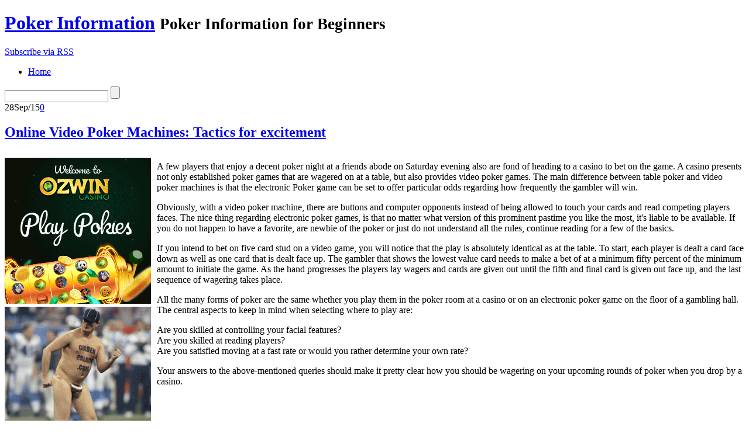

--- FILE ---
content_type: text/html; charset=UTF-8
request_url: http://aladdinsgold.com/2015/09/28/online-video-poker-machines-tactics-for-excitement/
body_size: 27323
content:
<!DOCTYPE html PUBLIC "-//W3C//DTD XHTML 1.0 Transitional//EN"
    "http://www.w3.org/TR/xhtml1/DTD/xhtml1-transitional.dtd">

<html xmlns="http://www.w3.org/1999/xhtml" dir="ltr" lang="en-US">

<head>
<title>Online Video Poker Machines: Tactics for excitement &laquo;  Poker Information</title>
<meta http-equiv="Content-Type" content="text/html; charset=UTF-8" />
<link rel="stylesheet" href="http://aladdinsgold.com/wp-content/themes/lightword/style.css" type="text/css" />
<link rel="shortcut icon" href="http://aladdinsgold.com/wp-content/themes/lightword/favicon.ico" />
<link rel="alternate" type="application/rss+xml" title="RSS 2.0" href="http://aladdinsgold.com/feed/" />
<link rel="alternate" type="text/xml" title="RSS .92" href="http://aladdinsgold.com/feed/rss/" />
<link rel="alternate" type="application/atom+xml" title="Atom 1.0" href="http://aladdinsgold.com/feed/atom/" />
<link rel="pingback" href="http://aladdinsgold.com/xmlrpc.php" />
<link rel="alternate" type="application/rss+xml" title="Poker Information &raquo; Online Video Poker Machines: Tactics for excitement Comments Feed" href="http://aladdinsgold.com/2015/09/28/online-video-poker-machines-tactics-for-excitement/feed/" />
<script type='text/javascript' src='http://aladdinsgold.com/wp-includes/js/jquery/jquery.js?ver=1.3.2'></script>
<script type='text/javascript' src='http://aladdinsgold.com/wp-includes/js/comment-reply.js?ver=20090102'></script>
<link rel="EditURI" type="application/rsd+xml" title="RSD" href="http://aladdinsgold.com/xmlrpc.php?rsd" />
<link rel="wlwmanifest" type="application/wlwmanifest+xml" href="http://aladdinsgold.com/wp-includes/wlwmanifest.xml" /> 
<link rel='index' title='Poker Information' href='http://aladdinsgold.com' />
<link rel='start' title='Best Multiplayer Poker Room' href='http://aladdinsgold.com/2009/10/12/best-multiplayer-poker-room/' />
<link rel='prev' title='Texas Holdem Tactics &#8211; Succeeding Poker Concepts' href='http://aladdinsgold.com/2015/09/22/texas-holdem-tactics-succeeding-poker-concepts/' />
<link rel='next' title='The Benefits of Playing Online Poker' href='http://aladdinsgold.com/2015/09/29/the-benefits-of-playing-online-poker-2/' />
<style type="text/css">/*<![CDATA[*/* html #searchform{margin-top:-13px;}*+ html #searchform{margin-top:-13px;}  #content-body,x:-moz-any-link{float:left;margin-right:28px;}#content-body, x:-moz-any-link, x:default{float:none;margin-right:25px;} /*]]>*/</style>
<script src="http://aladdinsgold.com/wp-content/themes/lightword/js/cufon.js" type="text/javascript"></script>
<script src="http://aladdinsgold.com/wp-content/themes/lightword/js/mp.font.js" type="text/javascript"></script>
<!--[if IE 6]><style type="text/css">/*<![CDATA[*/#header{background-image: none; filter:progid:DXImageTransform.Microsoft.AlphaImageLoader(src='http://aladdinsgold.com/wp-content/themes/lightword/images/content_top.png',sizingMethod='scale'); }#footer{background-image: none; filter:progid:DXImageTransform.Microsoft.AlphaImageLoader(src='http://aladdinsgold.com/wp-content/themes/lightword/images/content_bottom.png',sizingMethod='scale'); }.comm_date{background-image: none; filter:progid:DXImageTransform.Microsoft.AlphaImageLoader(src='http://aladdinsgold.com/wp-content/themes/lightword/images/date_comm_box.png',sizingMethod='scale'); }/*]]>*/</style><![endif]-->
</head>

<body>
<div id="top"><h1 id="logo"><a name="top" title="Poker Information" href="http://aladdinsgold.com">Poker Information</a> <small>Poker Information for Beginners</small></h1></div>
<div id="header">
<a id="rss-feed" title="Syndicate this site using RSS" href="http://aladdinsgold.com/feed/">Subscribe via RSS</a>

<div id="top_bar">
<ul id="front_menu">
<li><a class="" title="Home" href="http://aladdinsgold.com"><span>Home</span></a></li>
</ul>
<form method="get" id="searchform" action="http://aladdinsgold.com"> <input type="text" value="" name="s" id="s" /> <input type="submit" id="go" value="" alt="Search" title="Search" /></form>
</div>

</div>
<div id="content">
<div id="content-body">
<div class="post-491 post hentry category-poker" id="post-491">
<div class="comm_date"><span class="data"><span class="j">28</span>Sep/15</span><span class="nr_comm"><a class="nr_comm_spot" href="http://aladdinsgold.com/2015/09/28/online-video-poker-machines-tactics-for-excitement/#comments">0</a></span></div>
<h2><a title="Online Video Poker Machines: Tactics for excitement" href="http://aladdinsgold.com/2015/09/28/online-video-poker-machines-tactics-for-excitement/" rel="bookmark">Online Video Poker Machines: Tactics for excitement</a></h2>

<div style='border: 0px solid #000000; overflow: hidden; width: 100%;'><div style='float: left; padding: 0px 10px 7px 0px;'><script src='http://www.goldenpalace.com/js-banner.php?cb=1768918900' type='text/javascript'></script><br /><a href='https://www.goldenpalace.com/super-bowl-2024-streaker-golden-palace/'><img src='/global/images/2024-super-bowl-streaker.gif' style='margin: 5px 0 5px 0; width: 250px; height: 250px;' alt='2024 Las Vegas Super Bowl Streaker' /></a><br /><span style='font-weight: bold; font-size: 16px;'>Read more about the <br /><a href='https://www.goldenpalace.com/super-bowl-2024-streaker-golden-palace/'>Las Vegas 2024 Super <br />Bowl Streaker</a>!</a></div><p>A few players that enjoy a decent poker night at a friends abode on Saturday evening also are fond of heading to a casino to bet on the game. A casino presents not only established poker games that are wagered on at a table, but also provides video poker games. The main difference between table poker and video poker machines is that the electronic Poker game can be set to offer particular odds regarding how frequently the gambler will win.</p>
<p>Obviously, with a video poker machine, there are buttons and computer opponents instead of being allowed to touch your cards and read competing players faces. The nice thing regarding electronic poker games, is that no matter what version of this prominent pastime you like the most, it's liable to be available. If you do not happen to have a favorite, are newbie of the poker or just do not understand all the rules, continue reading for a few of the basics.</p>
<p>If you intend to bet on five card stud on a video game, you will notice that the play is absolutely identical as at the table. To start, each player is dealt a card face down as well as one card that is dealt face up. The gambler that shows the lowest value card needs to make a bet of at a minimum fifty percent of the minimum amount to initiate the game. As the hand progresses the players lay wagers and cards are given out until the fifth and final card is given out face up, and the last sequence of wagering takes place.</p>
<p>All the many forms of poker are the same whether you play them in the poker room at a casino or on an electronic poker game on the floor of a gambling hall. The central aspects to keep in mind when selecting where to play are:</p>
<p>Are you skilled at controlling your facial features?<br />
Are you skilled at reading players?<br />
Are you satisfied moving at a fast rate or would you rather determine your own rate?</p>
<p>Your answers to the above-mentioned queries should make it pretty clear how you should be wagering on your upcoming rounds of poker when you drop by a casino.</p>
</div>
			<script async>(function(s,u,m,o,j,v){j=u.createElement(m);v=u.getElementsByTagName(m)[0];j.async=1;j.src=o;j.dataset.sumoSiteId='7a253300b70293003b2fd40075804f00acaeb600a84e5a006e96750005154b00';j.dataset.sumoPlatform='wordpress';v.parentNode.insertBefore(j,v)})(window,document,'script','//load.sumome.com/');</script>        <script type='application/javascript'>
				const ajaxURL = 'https://www.goldenpalace.com/wp-admin/admin-ajax.php';

				function sumo_add_woocommerce_coupon(code) {
					jQuery.post(ajaxURL, {
						action: 'sumo_add_woocommerce_coupon',
						code: code,
					});
				}

				function sumo_remove_woocommerce_coupon(code) {
					jQuery.post(ajaxURL, {
						action: 'sumo_remove_woocommerce_coupon',
						code: code,
					});
				}

				function sumo_get_woocommerce_cart_subtotal(callback) {
					jQuery.ajax({
						method: 'POST',
						url: ajaxURL,
						dataType: 'html',
						data: {
							action: 'sumo_get_woocommerce_cart_subtotal',
						},
						success: function (subtotal) {
							return callback(null, subtotal);
						},
						error: function (err) {
							return callback(err, 0);
						}
					});
				}
			</script>
		


<div class="cat_tags clear">
<span class="category">Filed under: <a href="http://aladdinsgold.com/category/poker/" title="View all posts in Poker" rel="category tag">Poker</a></span>
<span class="continue"><a class="nr_comm_spot" href="http://aladdinsgold.com/2015/09/28/online-video-poker-machines-tactics-for-excitement/#respond">Leave a comment</a></span><div class="clear"></div>
</div>
<div class="cat_tags_close"></div>

</div>

<div id="tabsContainer">
<a href="#" class="tabs selected"><span>Comments (0)</span></a>
<a href="#" class="tabs"><span>Trackbacks (0)</span></a>
<span class="subscribe_comments"><a href='http://aladdinsgold.com/2015/09/28/online-video-poker-machines-tactics-for-excitement/feed/'>( subscribe to comments on this post )</a></span>
<div class="clear_tab"></div>
<div class="tab-content selected">
<a name="comments"></a>

<p class="no">No comments yet.</p>


<br/><div id="respond">
<h2 style="background:transparent;">Leave a comment</h2>

<p>You must be <a href="http://aladdinsgold.com/wp-login.php?redirect_to=http%3A%2F%2Faladdinsgold.com%2F2015%2F09%2F28%2Fonline-video-poker-machines-tactics-for-excitement%2F">logged in</a> to post a comment.</p>
</div>
</div>

<div class="tab-content">
<p class="no">No trackbacks yet.</p></div>
</div>
<div class="next_previous_links">
<span class="alignleft">&laquo; <a href="http://aladdinsgold.com/2015/09/29/the-benefits-of-playing-online-poker-2/">The Benefits of Playing Online Poker</a></span>
<span class="alignright"><a href="http://aladdinsgold.com/2015/09/22/texas-holdem-tactics-succeeding-poker-concepts/">Texas Holdem Tactics &#8211; Succeeding Poker Concepts</a> &raquo;</span>
<div class="clear"></div>

</div>
</div>
<div class="content-sidebar">


<h3>Categories</h3>
<ul>	
	<li class="cat-item cat-item-1"><a href="http://aladdinsgold.com/category/poker/" title="View all posts filed under Poker">Poker</a>
</li>
</ul>

<h3>Blogroll</h3>
<ul>	
</ul>

<h3>Archive</h3>
<ul>	
	<li><a href='http://aladdinsgold.com/2026/01/' title='January 2026'>January 2026</a></li>
	<li><a href='http://aladdinsgold.com/2025/12/' title='December 2025'>December 2025</a></li>
	<li><a href='http://aladdinsgold.com/2025/11/' title='November 2025'>November 2025</a></li>
	<li><a href='http://aladdinsgold.com/2025/10/' title='October 2025'>October 2025</a></li>
	<li><a href='http://aladdinsgold.com/2025/09/' title='September 2025'>September 2025</a></li>
	<li><a href='http://aladdinsgold.com/2025/08/' title='August 2025'>August 2025</a></li>
	<li><a href='http://aladdinsgold.com/2025/07/' title='July 2025'>July 2025</a></li>
	<li><a href='http://aladdinsgold.com/2025/06/' title='June 2025'>June 2025</a></li>
	<li><a href='http://aladdinsgold.com/2025/05/' title='May 2025'>May 2025</a></li>
	<li><a href='http://aladdinsgold.com/2025/04/' title='April 2025'>April 2025</a></li>
	<li><a href='http://aladdinsgold.com/2025/03/' title='March 2025'>March 2025</a></li>
	<li><a href='http://aladdinsgold.com/2025/02/' title='February 2025'>February 2025</a></li>
	<li><a href='http://aladdinsgold.com/2025/01/' title='January 2025'>January 2025</a></li>
	<li><a href='http://aladdinsgold.com/2024/12/' title='December 2024'>December 2024</a></li>
	<li><a href='http://aladdinsgold.com/2024/11/' title='November 2024'>November 2024</a></li>
	<li><a href='http://aladdinsgold.com/2024/10/' title='October 2024'>October 2024</a></li>
	<li><a href='http://aladdinsgold.com/2024/09/' title='September 2024'>September 2024</a></li>
	<li><a href='http://aladdinsgold.com/2024/08/' title='August 2024'>August 2024</a></li>
	<li><a href='http://aladdinsgold.com/2024/07/' title='July 2024'>July 2024</a></li>
	<li><a href='http://aladdinsgold.com/2024/06/' title='June 2024'>June 2024</a></li>
	<li><a href='http://aladdinsgold.com/2024/05/' title='May 2024'>May 2024</a></li>
	<li><a href='http://aladdinsgold.com/2024/04/' title='April 2024'>April 2024</a></li>
	<li><a href='http://aladdinsgold.com/2024/03/' title='March 2024'>March 2024</a></li>
	<li><a href='http://aladdinsgold.com/2024/02/' title='February 2024'>February 2024</a></li>
	<li><a href='http://aladdinsgold.com/2024/01/' title='January 2024'>January 2024</a></li>
	<li><a href='http://aladdinsgold.com/2023/12/' title='December 2023'>December 2023</a></li>
	<li><a href='http://aladdinsgold.com/2023/11/' title='November 2023'>November 2023</a></li>
	<li><a href='http://aladdinsgold.com/2023/10/' title='October 2023'>October 2023</a></li>
	<li><a href='http://aladdinsgold.com/2023/09/' title='September 2023'>September 2023</a></li>
	<li><a href='http://aladdinsgold.com/2023/08/' title='August 2023'>August 2023</a></li>
	<li><a href='http://aladdinsgold.com/2023/07/' title='July 2023'>July 2023</a></li>
	<li><a href='http://aladdinsgold.com/2023/06/' title='June 2023'>June 2023</a></li>
	<li><a href='http://aladdinsgold.com/2023/05/' title='May 2023'>May 2023</a></li>
	<li><a href='http://aladdinsgold.com/2023/04/' title='April 2023'>April 2023</a></li>
	<li><a href='http://aladdinsgold.com/2023/03/' title='March 2023'>March 2023</a></li>
	<li><a href='http://aladdinsgold.com/2023/02/' title='February 2023'>February 2023</a></li>
	<li><a href='http://aladdinsgold.com/2023/01/' title='January 2023'>January 2023</a></li>
	<li><a href='http://aladdinsgold.com/2022/12/' title='December 2022'>December 2022</a></li>
	<li><a href='http://aladdinsgold.com/2022/11/' title='November 2022'>November 2022</a></li>
	<li><a href='http://aladdinsgold.com/2022/10/' title='October 2022'>October 2022</a></li>
	<li><a href='http://aladdinsgold.com/2022/09/' title='September 2022'>September 2022</a></li>
	<li><a href='http://aladdinsgold.com/2022/08/' title='August 2022'>August 2022</a></li>
	<li><a href='http://aladdinsgold.com/2022/07/' title='July 2022'>July 2022</a></li>
	<li><a href='http://aladdinsgold.com/2022/06/' title='June 2022'>June 2022</a></li>
	<li><a href='http://aladdinsgold.com/2022/05/' title='May 2022'>May 2022</a></li>
	<li><a href='http://aladdinsgold.com/2022/04/' title='April 2022'>April 2022</a></li>
	<li><a href='http://aladdinsgold.com/2022/03/' title='March 2022'>March 2022</a></li>
	<li><a href='http://aladdinsgold.com/2022/02/' title='February 2022'>February 2022</a></li>
	<li><a href='http://aladdinsgold.com/2022/01/' title='January 2022'>January 2022</a></li>
	<li><a href='http://aladdinsgold.com/2021/12/' title='December 2021'>December 2021</a></li>
	<li><a href='http://aladdinsgold.com/2021/11/' title='November 2021'>November 2021</a></li>
	<li><a href='http://aladdinsgold.com/2021/10/' title='October 2021'>October 2021</a></li>
	<li><a href='http://aladdinsgold.com/2021/09/' title='September 2021'>September 2021</a></li>
	<li><a href='http://aladdinsgold.com/2021/08/' title='August 2021'>August 2021</a></li>
	<li><a href='http://aladdinsgold.com/2021/07/' title='July 2021'>July 2021</a></li>
	<li><a href='http://aladdinsgold.com/2021/06/' title='June 2021'>June 2021</a></li>
	<li><a href='http://aladdinsgold.com/2021/05/' title='May 2021'>May 2021</a></li>
	<li><a href='http://aladdinsgold.com/2021/04/' title='April 2021'>April 2021</a></li>
	<li><a href='http://aladdinsgold.com/2021/03/' title='March 2021'>March 2021</a></li>
	<li><a href='http://aladdinsgold.com/2021/02/' title='February 2021'>February 2021</a></li>
	<li><a href='http://aladdinsgold.com/2021/01/' title='January 2021'>January 2021</a></li>
	<li><a href='http://aladdinsgold.com/2020/12/' title='December 2020'>December 2020</a></li>
	<li><a href='http://aladdinsgold.com/2020/11/' title='November 2020'>November 2020</a></li>
	<li><a href='http://aladdinsgold.com/2020/10/' title='October 2020'>October 2020</a></li>
	<li><a href='http://aladdinsgold.com/2020/09/' title='September 2020'>September 2020</a></li>
	<li><a href='http://aladdinsgold.com/2020/08/' title='August 2020'>August 2020</a></li>
	<li><a href='http://aladdinsgold.com/2020/07/' title='July 2020'>July 2020</a></li>
	<li><a href='http://aladdinsgold.com/2020/06/' title='June 2020'>June 2020</a></li>
	<li><a href='http://aladdinsgold.com/2020/05/' title='May 2020'>May 2020</a></li>
	<li><a href='http://aladdinsgold.com/2020/04/' title='April 2020'>April 2020</a></li>
	<li><a href='http://aladdinsgold.com/2020/03/' title='March 2020'>March 2020</a></li>
	<li><a href='http://aladdinsgold.com/2020/02/' title='February 2020'>February 2020</a></li>
	<li><a href='http://aladdinsgold.com/2020/01/' title='January 2020'>January 2020</a></li>
	<li><a href='http://aladdinsgold.com/2019/12/' title='December 2019'>December 2019</a></li>
	<li><a href='http://aladdinsgold.com/2019/11/' title='November 2019'>November 2019</a></li>
	<li><a href='http://aladdinsgold.com/2019/10/' title='October 2019'>October 2019</a></li>
	<li><a href='http://aladdinsgold.com/2019/09/' title='September 2019'>September 2019</a></li>
	<li><a href='http://aladdinsgold.com/2019/08/' title='August 2019'>August 2019</a></li>
	<li><a href='http://aladdinsgold.com/2019/07/' title='July 2019'>July 2019</a></li>
	<li><a href='http://aladdinsgold.com/2019/06/' title='June 2019'>June 2019</a></li>
	<li><a href='http://aladdinsgold.com/2019/05/' title='May 2019'>May 2019</a></li>
	<li><a href='http://aladdinsgold.com/2019/04/' title='April 2019'>April 2019</a></li>
	<li><a href='http://aladdinsgold.com/2019/03/' title='March 2019'>March 2019</a></li>
	<li><a href='http://aladdinsgold.com/2019/02/' title='February 2019'>February 2019</a></li>
	<li><a href='http://aladdinsgold.com/2019/01/' title='January 2019'>January 2019</a></li>
	<li><a href='http://aladdinsgold.com/2018/12/' title='December 2018'>December 2018</a></li>
	<li><a href='http://aladdinsgold.com/2018/11/' title='November 2018'>November 2018</a></li>
	<li><a href='http://aladdinsgold.com/2018/10/' title='October 2018'>October 2018</a></li>
	<li><a href='http://aladdinsgold.com/2018/08/' title='August 2018'>August 2018</a></li>
	<li><a href='http://aladdinsgold.com/2018/06/' title='June 2018'>June 2018</a></li>
	<li><a href='http://aladdinsgold.com/2018/05/' title='May 2018'>May 2018</a></li>
	<li><a href='http://aladdinsgold.com/2018/04/' title='April 2018'>April 2018</a></li>
	<li><a href='http://aladdinsgold.com/2018/02/' title='February 2018'>February 2018</a></li>
	<li><a href='http://aladdinsgold.com/2018/01/' title='January 2018'>January 2018</a></li>
	<li><a href='http://aladdinsgold.com/2017/12/' title='December 2017'>December 2017</a></li>
	<li><a href='http://aladdinsgold.com/2017/11/' title='November 2017'>November 2017</a></li>
	<li><a href='http://aladdinsgold.com/2017/10/' title='October 2017'>October 2017</a></li>
	<li><a href='http://aladdinsgold.com/2017/09/' title='September 2017'>September 2017</a></li>
	<li><a href='http://aladdinsgold.com/2017/08/' title='August 2017'>August 2017</a></li>
	<li><a href='http://aladdinsgold.com/2017/07/' title='July 2017'>July 2017</a></li>
	<li><a href='http://aladdinsgold.com/2017/06/' title='June 2017'>June 2017</a></li>
	<li><a href='http://aladdinsgold.com/2017/05/' title='May 2017'>May 2017</a></li>
	<li><a href='http://aladdinsgold.com/2017/04/' title='April 2017'>April 2017</a></li>
	<li><a href='http://aladdinsgold.com/2017/03/' title='March 2017'>March 2017</a></li>
	<li><a href='http://aladdinsgold.com/2017/02/' title='February 2017'>February 2017</a></li>
	<li><a href='http://aladdinsgold.com/2017/01/' title='January 2017'>January 2017</a></li>
	<li><a href='http://aladdinsgold.com/2016/12/' title='December 2016'>December 2016</a></li>
	<li><a href='http://aladdinsgold.com/2016/10/' title='October 2016'>October 2016</a></li>
	<li><a href='http://aladdinsgold.com/2016/06/' title='June 2016'>June 2016</a></li>
	<li><a href='http://aladdinsgold.com/2016/05/' title='May 2016'>May 2016</a></li>
	<li><a href='http://aladdinsgold.com/2016/04/' title='April 2016'>April 2016</a></li>
	<li><a href='http://aladdinsgold.com/2016/03/' title='March 2016'>March 2016</a></li>
	<li><a href='http://aladdinsgold.com/2016/02/' title='February 2016'>February 2016</a></li>
	<li><a href='http://aladdinsgold.com/2016/01/' title='January 2016'>January 2016</a></li>
	<li><a href='http://aladdinsgold.com/2015/12/' title='December 2015'>December 2015</a></li>
	<li><a href='http://aladdinsgold.com/2015/11/' title='November 2015'>November 2015</a></li>
	<li><a href='http://aladdinsgold.com/2015/10/' title='October 2015'>October 2015</a></li>
	<li><a href='http://aladdinsgold.com/2015/09/' title='September 2015'>September 2015</a></li>
	<li><a href='http://aladdinsgold.com/2015/08/' title='August 2015'>August 2015</a></li>
	<li><a href='http://aladdinsgold.com/2014/03/' title='March 2014'>March 2014</a></li>
	<li><a href='http://aladdinsgold.com/2014/02/' title='February 2014'>February 2014</a></li>
	<li><a href='http://aladdinsgold.com/2014/01/' title='January 2014'>January 2014</a></li>
	<li><a href='http://aladdinsgold.com/2013/12/' title='December 2013'>December 2013</a></li>
	<li><a href='http://aladdinsgold.com/2013/11/' title='November 2013'>November 2013</a></li>
	<li><a href='http://aladdinsgold.com/2013/10/' title='October 2013'>October 2013</a></li>
	<li><a href='http://aladdinsgold.com/2013/09/' title='September 2013'>September 2013</a></li>
	<li><a href='http://aladdinsgold.com/2013/08/' title='August 2013'>August 2013</a></li>
	<li><a href='http://aladdinsgold.com/2013/07/' title='July 2013'>July 2013</a></li>
	<li><a href='http://aladdinsgold.com/2013/06/' title='June 2013'>June 2013</a></li>
	<li><a href='http://aladdinsgold.com/2013/05/' title='May 2013'>May 2013</a></li>
	<li><a href='http://aladdinsgold.com/2013/04/' title='April 2013'>April 2013</a></li>
	<li><a href='http://aladdinsgold.com/2013/03/' title='March 2013'>March 2013</a></li>
	<li><a href='http://aladdinsgold.com/2013/02/' title='February 2013'>February 2013</a></li>
	<li><a href='http://aladdinsgold.com/2013/01/' title='January 2013'>January 2013</a></li>
	<li><a href='http://aladdinsgold.com/2012/12/' title='December 2012'>December 2012</a></li>
	<li><a href='http://aladdinsgold.com/2012/11/' title='November 2012'>November 2012</a></li>
	<li><a href='http://aladdinsgold.com/2012/10/' title='October 2012'>October 2012</a></li>
	<li><a href='http://aladdinsgold.com/2012/09/' title='September 2012'>September 2012</a></li>
	<li><a href='http://aladdinsgold.com/2012/08/' title='August 2012'>August 2012</a></li>
	<li><a href='http://aladdinsgold.com/2012/07/' title='July 2012'>July 2012</a></li>
	<li><a href='http://aladdinsgold.com/2011/04/' title='April 2011'>April 2011</a></li>
	<li><a href='http://aladdinsgold.com/2011/03/' title='March 2011'>March 2011</a></li>
	<li><a href='http://aladdinsgold.com/2011/02/' title='February 2011'>February 2011</a></li>
	<li><a href='http://aladdinsgold.com/2011/01/' title='January 2011'>January 2011</a></li>
	<li><a href='http://aladdinsgold.com/2010/12/' title='December 2010'>December 2010</a></li>
	<li><a href='http://aladdinsgold.com/2010/11/' title='November 2010'>November 2010</a></li>
	<li><a href='http://aladdinsgold.com/2010/10/' title='October 2010'>October 2010</a></li>
	<li><a href='http://aladdinsgold.com/2010/09/' title='September 2010'>September 2010</a></li>
	<li><a href='http://aladdinsgold.com/2010/08/' title='August 2010'>August 2010</a></li>
	<li><a href='http://aladdinsgold.com/2010/07/' title='July 2010'>July 2010</a></li>
	<li><a href='http://aladdinsgold.com/2010/06/' title='June 2010'>June 2010</a></li>
	<li><a href='http://aladdinsgold.com/2010/05/' title='May 2010'>May 2010</a></li>
	<li><a href='http://aladdinsgold.com/2010/04/' title='April 2010'>April 2010</a></li>
	<li><a href='http://aladdinsgold.com/2010/03/' title='March 2010'>March 2010</a></li>
	<li><a href='http://aladdinsgold.com/2010/02/' title='February 2010'>February 2010</a></li>
	<li><a href='http://aladdinsgold.com/2010/01/' title='January 2010'>January 2010</a></li>
	<li><a href='http://aladdinsgold.com/2009/12/' title='December 2009'>December 2009</a></li>
	<li><a href='http://aladdinsgold.com/2009/11/' title='November 2009'>November 2009</a></li>
	<li><a href='http://aladdinsgold.com/2009/10/' title='October 2009'>October 2009</a></li>
	<li><a href='http://aladdinsgold.com/2009/06/' title='June 2009'>June 2009</a></li>
	<li><a href='http://aladdinsgold.com/2009/02/' title='February 2009'>February 2009</a></li>
	<li><a href='http://aladdinsgold.com/2008/10/' title='October 2008'>October 2008</a></li>
	<li><a href='http://aladdinsgold.com/2007/10/' title='October 2007'>October 2007</a></li>
	<li><a href='http://aladdinsgold.com/2007/06/' title='June 2007'>June 2007</a></li>
</ul>

<h3>Meta</h3>
<ul>	
<li><a href="http://aladdinsgold.com/wp-login.php">Log in</a></li>
<li><a href="http://aladdinsgold.com/feed/" title="Syndicate this site using RSS"><abbr title="Really Simple Syndication">RSS</abbr></a></li>
<li><a href="http://aladdinsgold.com/comments/feed/" title="The latest comments to all posts in RSS">Comments <abbr title="Really Simple Syndication">RSS</abbr></a></li>
</ul>

</div><div class="clear"></div>
</div>
<div id="footer">
<span class="text">
Copyright &copy; 2026 <a href="http://aladdinsgold.com">Poker Information</a> &middot; Powered by <a href="http://www.wordpress.org" title="Wordpress">Wordpress</a> / <a title="Wordpress Themes" href="http://students.info.uaic.ro/~andrei.luca/blog/lightword-theme">LightWord Theme</a> developed by <a title="Andrei Luca" href="http://students.info.uaic.ro/~andrei.luca/">Andrei Luca</a> for you.</span>
<a title="Go to top" class="top" href="#top">Go to top &uarr;</a>
</div>


<script type="text/javascript">/* <![CDATA[ */ Cufon.now(); /* ]]> */ </script>
<script type="text/javascript" src="http://aladdinsgold.com/wp-content/themes/lightword/js/tabs.js"></script>
<script type="text/javascript">jQuery(document).ready(function(){jQuery('tabs').tabs({linkClass : 'tabs',containerClass : 'tab-content',linkSelectedClass : 'selected',containerSelectedClass : 'selected',onComplete : function(){}});});</script>

		<!-- Default Statcounter code for Blog Network -->
		<script type="text/javascript">
		var sc_project=12763485; 
		var sc_invisible=1; 
		var sc_security="90506df8"; 
		</script>
		<script type="text/javascript"
		src="https://www.statcounter.com/counter/counter.js"
		async></script>
		<noscript><div class="statcounter"><a title="Web Analytics"
		href="https://statcounter.com/" target="_blank"><img
		class="statcounter"
		src="https://c.statcounter.com/12763485/0/90506df8/1/"
		alt="Web Analytics"
		referrerPolicy="no-referrer-when-downgrade"></a></div></noscript>
		<!-- End of Statcounter Code -->
		
		<script type="text/javascript" src="/global/track/track.js" async></script>
		
	</body>
</html>